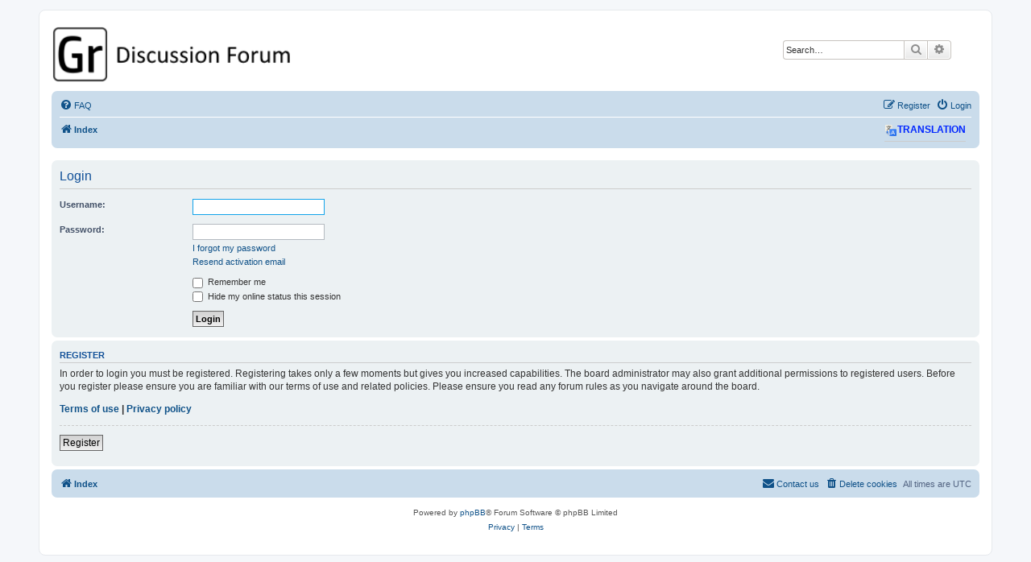

--- FILE ---
content_type: text/html; charset=UTF-8
request_url: https://www.gpsrchive.com/Discussion/ucp.php?mode=login&redirect=ucp.php%3Fmode%3Dregister&sid=0d7817b1c08155fbf171441696261707
body_size: 3233
content:
<!DOCTYPE html>
<html dir="ltr" lang="en-gb">
<head>
<meta charset="utf-8" />
<meta http-equiv="X-UA-Compatible" content="IE=edge">
<meta name="viewport" content="width=device-width, initial-scale=1" />

<title>GPSrChive Discussion Forum - User Control Panel - Login</title>

	<link rel="alternate" type="application/atom+xml" title="Feed - GPSrChive Discussion Forum" href="/Discussion/app.php/feed?sid=cc24a96d92bd813f1a2174c50ad98e26">			<link rel="alternate" type="application/atom+xml" title="Feed - New Topics" href="/Discussion/app.php/feed/topics?sid=cc24a96d92bd813f1a2174c50ad98e26">	<link rel="alternate" type="application/atom+xml" title="Feed - Active Topics" href="/Discussion/app.php/feed/topics_active?sid=cc24a96d92bd813f1a2174c50ad98e26">			

<!--
	phpBB style name: prosilver
	Based on style:   prosilver (this is the default phpBB3 style)
	Original author:  Tom Beddard ( http://www.subBlue.com/ )
	Modified by:
-->

<link href="./assets/css/font-awesome.min.css?assets_version=176" rel="stylesheet">
<link href="./styles/prosilver/theme/stylesheet.css?assets_version=176" rel="stylesheet">
<link href="./styles/prosilver/theme/en/stylesheet.css?assets_version=176" rel="stylesheet">




<!--[if lte IE 9]>
	<link href="./styles/prosilver/theme/tweaks.css?assets_version=176" rel="stylesheet">
<![endif]-->

	
<link href="./ext/alfredoramos/simplespoiler/styles/all/theme/css/common.min.css?assets_version=176" rel="stylesheet" media="screen">
<link href="./ext/alfredoramos/simplespoiler/styles/prosilver/theme/css/style.min.css?assets_version=176" rel="stylesheet" media="screen">
<link href="./ext/alfredoramos/simplespoiler/styles/prosilver/theme/css/colors.min.css?assets_version=176" rel="stylesheet" media="screen">
<link href="./ext/dmzx/whovisitedthistopic/styles/prosilver/theme/whovisitedthistopic.css?assets_version=176" rel="stylesheet" media="screen">
<link href="./ext/hifikabin/headerbanner/styles/prosilver/theme/headerbanner.css?assets_version=176" rel="stylesheet" media="screen">
<link href="./ext/hifikabin/headerbanner/styles/prosilver/theme/headerbanner_background.css?assets_version=176" rel="stylesheet" media="screen">
<link href="./ext/spaceace/forumlegend/styles/prosilver/theme/forumlegend.css?assets_version=176" rel="stylesheet" media="screen">



</head>
<body id="phpbb" class="nojs notouch section-ucp ltr ">


<div id="wrap" class="wrap">
	<a id="top" class="top-anchor" accesskey="t"></a>
	<div id="page-header">
		<div class="headerbar" role="banner">
					<div class="inner">

			<div id="site-description" class="site-description">
		<a id="logo" class="logo" href="./index.php?sid=cc24a96d92bd813f1a2174c50ad98e26" title="Index">
					<span class="site_logo"></span>
				</a>
				<h1>GPSrChive Discussion Forum</h1>
				<p>A Premier Garmin GPSr Information Resource</p>
				<p class="skiplink"><a href="#start_here">Skip to content</a></p>
			</div>

									<div class="banner-header">
<div class="headerbanner-search-4">
	<div class="search-box rightside responsive-hide">
		<form action="./search.php?sid=cc24a96d92bd813f1a2174c50ad98e26" method="get" id="search">
	<fieldset>
		<input name="keywords" id="keyword" type="search" maxlength="128" title="Search for keywords" class="inputbox search tiny" size="20" value="" placeholder="Search…" >
		<button class="button button-search" type="submit" title="Search">
		<i class="icon fa-search fa-fw" aria-hidden="true"></i><span class="sr-only">Search</span>
		</button>
		<a href="./search.php?sid=cc24a96d92bd813f1a2174c50ad98e26" class="button button-search-end" title="Advanced search">
		<i class="icon fa-cog fa-fw" aria-hidden="true"></i><span class="sr-only">Advanced search</span>
		</a>
	</fieldset>
</form>


	</div>
</div>
<div id="hidden">
	<h1>GPSrChive Discussion Forum</h1>
	<p>A Premier Garmin GPSr Information Resource</p>
	<p class="skiplink"><a href="#start_here">Skip to content</a></p>
</div>
<div class="header-banner">
	<a href="./index.php?sid=cc24a96d92bd813f1a2174c50ad98e26" title="Index"><img class="header-banner" style="border-radius:0px; width:1200px;" src="https://www.gpsrchive.com/IMG/Gr Discussion Banner v1.png" alt="Index" ></a>
</div>
</div>

			</div>
					</div>
				<div class="navbar" role="navigation">
	<div class="inner">

	<ul id="nav-main" class="nav-main linklist" role="menubar">

		<li id="quick-links" class="quick-links dropdown-container responsive-menu hidden" data-skip-responsive="true">
			<a href="#" class="dropdown-trigger">
				<i class="icon fa-bars fa-fw" aria-hidden="true"></i><span>Quick links</span>
			</a>
			<div class="dropdown">
				<div class="pointer"><div class="pointer-inner"></div></div>
				<ul class="dropdown-contents" role="menu">
					
					
										<li class="separator"></li>

									</ul>
			</div>
		</li>

				<li data-skip-responsive="true">
			<a href="/Discussion/app.php/help/faq?sid=cc24a96d92bd813f1a2174c50ad98e26" rel="help" title="Frequently Asked Questions" role="menuitem">
				<i class="icon fa-question-circle fa-fw" aria-hidden="true"></i><span>FAQ</span>
			</a>
		</li>
						
			<li class="rightside"  data-skip-responsive="true">
			<a href="./ucp.php?mode=login&amp;redirect=ucp.php?mode=register&amp;sid=cc24a96d92bd813f1a2174c50ad98e26" title="Login" accesskey="x" role="menuitem">
				<i class="icon fa-power-off fa-fw" aria-hidden="true"></i><span>Login</span>
			</a>
		</li>
					<li class="rightside" data-skip-responsive="true">
				<a href="./ucp.php?mode=register&amp;sid=cc24a96d92bd813f1a2174c50ad98e26" role="menuitem">
					<i class="icon fa-pencil-square-o  fa-fw" aria-hidden="true"></i><span>Register</span>
				</a>
			</li>
						</ul>

	<ul id="nav-breadcrumbs" class="nav-breadcrumbs linklist navlinks" role="menubar">
				
		
		<li class="breadcrumbs" itemscope itemtype="https://schema.org/BreadcrumbList">

			
							<span class="crumb" itemtype="https://schema.org/ListItem" itemprop="itemListElement" itemscope><a itemprop="item" href="./index.php?sid=cc24a96d92bd813f1a2174c50ad98e26" accesskey="h" data-navbar-reference="index"><i class="icon fa-home fa-fw"></i><span itemprop="name">Index</span></a><meta itemprop="position" content="1" /></span>

			
					</li>

		﻿<li style="float: right; margin-top: -20px;" ><h3 class="toogle" style="cursor: pointer; color: #0026FF;"><img src="https://gpsrchive.com/Discussion/ext/galandas/tgtrad/styles/all/theme/images/Google-Translate-icon_1.png" alt="" />Translation</h3>
<div class="togglebox">
<!-- Start Toggle Google Translator Widget for phpBB by Galandas -->
<div id="google_translate_element"></div><script type="text/javascript">
function googleTranslateElementInit() {
  new google.translate.TranslateElement({pageLanguage: 'en'}, 'google_translate_element');
}
</script><script type="text/javascript" src="//translate.google.com/translate_a/element.js?cb=googleTranslateElementInit"></script>
<!-- End Toggle Google Translator Widget for phpBB by Galandas -->
</div></li>

			</ul>

	</div>
</div>
	</div>

	
	<a id="start_here" class="anchor"></a>
	<div id="page-body" class="page-body" role="main">
		
		﻿
<form action="./ucp.php?mode=login&amp;sid=cc24a96d92bd813f1a2174c50ad98e26" method="post" id="login" data-focus="username">
<div class="panel">
	<div class="inner">

	<div class="content">
		<h2 class="login-title">Login</h2>

		<fieldset class="fields1">
				<dl>
			<dt><label for="username">Username:</label></dt>
			<dd><input type="text" tabindex="1" name="username" id="username" size="25" value="" class="inputbox autowidth" autocomplete="username" /></dd>
		</dl>
		<dl>
			<dt><label for="password">Password:</label></dt>
			<dd><input type="password" tabindex="2" id="password" name="password" size="25" class="inputbox autowidth" autocomplete="current-password" /></dd>
							<dd><a href="/Discussion/app.php/user/forgot_password?sid=cc24a96d92bd813f1a2174c50ad98e26">I forgot my password</a></dd>				<dd><a href="./ucp.php?mode=resend_act&amp;sid=cc24a96d92bd813f1a2174c50ad98e26">Resend activation email</a></dd>					</dl>
						<dl>
			<dt>&nbsp;</dt>
			<dd><label for="autologin"><input type="checkbox" name="autologin" id="autologin" tabindex="4" /> Remember me</label></dd>			<dd><label for="viewonline"><input type="checkbox" name="viewonline" id="viewonline" tabindex="5" /> Hide my online status this session</label></dd>
		</dl>
		
		<input type="hidden" name="redirect" value="./ucp.php?mode=login&amp;redirect=ucp.php%3Fmode%3Dregister&amp;sid=cc24a96d92bd813f1a2174c50ad98e26" />
<input type="hidden" name="creation_time" value="1769057878" />
<input type="hidden" name="form_token" value="399fa729cc4772210f057dfe8b20a40a712bf74b" />

		
		<dl>
			<dt>&nbsp;</dt>
			<dd><input type="hidden" name="sid" value="cc24a96d92bd813f1a2174c50ad98e26" />
<input type="hidden" name="redirect" value="ucp.php?mode=register" />
<input type="submit" name="login" tabindex="6" value="Login" class="button1" /></dd>
		</dl>
		</fieldset>
	</div>

		</div>
</div>


	<div class="panel">
		<div class="inner">

		<div class="content">
			<h3>Register</h3>
			<p>In order to login you must be registered. Registering takes only a few moments but gives you increased capabilities. The board administrator may also grant additional permissions to registered users. Before you register please ensure you are familiar with our terms of use and related policies. Please ensure you read any forum rules as you navigate around the board.</p>
			<p><strong><a href="./ucp.php?mode=terms&amp;sid=cc24a96d92bd813f1a2174c50ad98e26">Terms of use</a> | <a href="./ucp.php?mode=privacy&amp;sid=cc24a96d92bd813f1a2174c50ad98e26">Privacy policy</a></strong></p>
			<hr class="dashed" />
			<p><a href="./ucp.php?mode=register&amp;sid=cc24a96d92bd813f1a2174c50ad98e26" class="button2">Register</a></p>
		</div>

		</div>
	</div>

</form>

			<div class="responsive-hide">
			</div>
	</div>


<div id="page-footer" class="page-footer" role="contentinfo">
	<div class="navbar" role="navigation">
	<div class="inner">

	<ul id="nav-footer" class="nav-footer linklist" role="menubar">
		<li class="breadcrumbs">
									<span class="crumb"><a href="./index.php?sid=cc24a96d92bd813f1a2174c50ad98e26" data-navbar-reference="index"><i class="icon fa-home fa-fw" aria-hidden="true"></i><span>Index</span></a></span>					</li>
		
				<li class="rightside">All times are <span title="UTC">UTC</span></li>
							<li class="rightside">
				<a href="/Discussion/app.php/user/delete_cookies?sid=cc24a96d92bd813f1a2174c50ad98e26" data-ajax="true" data-refresh="true" role="menuitem">
					<i class="icon fa-trash fa-fw" aria-hidden="true"></i><span>Delete cookies</span>
				</a>
			</li>
																<li class="rightside" data-last-responsive="true">
				<a href="./memberlist.php?mode=contactadmin&amp;sid=cc24a96d92bd813f1a2174c50ad98e26" role="menuitem">
					<i class="icon fa-envelope fa-fw" aria-hidden="true"></i><span>Contact us</span>
				</a>
			</li>
			</ul>

	</div>
</div>

	<div class="copyright">
				<p class="footer-row">
			<span class="footer-copyright">Powered by <a href="https://www.phpbb.com/">phpBB</a>&reg; Forum Software &copy; phpBB Limited</span>
		</p>
						<p class="footer-row" role="menu">
			<a class="footer-link" href="./ucp.php?mode=privacy&amp;sid=cc24a96d92bd813f1a2174c50ad98e26" title="Privacy" role="menuitem">
				<span class="footer-link-text">Privacy</span>
			</a>
			|
			<a class="footer-link" href="./ucp.php?mode=terms&amp;sid=cc24a96d92bd813f1a2174c50ad98e26" title="Terms" role="menuitem">
				<span class="footer-link-text">Terms</span>
			</a>
		</p>
					</div>

	<div id="darkenwrapper" class="darkenwrapper" data-ajax-error-title="AJAX error" data-ajax-error-text="Something went wrong when processing your request." data-ajax-error-text-abort="User aborted request." data-ajax-error-text-timeout="Your request timed out; please try again." data-ajax-error-text-parsererror="Something went wrong with the request and the server returned an invalid reply.">
		<div id="darken" class="darken">&nbsp;</div>
	</div>

	<div id="phpbb_alert" class="phpbb_alert" data-l-err="Error" data-l-timeout-processing-req="Request timed out.">
		<a href="#" class="alert_close">
			<i class="icon fa-times-circle fa-fw" aria-hidden="true"></i>
		</a>
		<h3 class="alert_title">&nbsp;</h3><p class="alert_text"></p>
	</div>
	<div id="phpbb_confirm" class="phpbb_alert">
		<a href="#" class="alert_close">
			<i class="icon fa-times-circle fa-fw" aria-hidden="true"></i>
		</a>
		<div class="alert_text"></div>
	</div>
</div>

</div>

<div>
	<a id="bottom" class="anchor" accesskey="z"></a>
	</div>

<script src="./assets/javascript/jquery-3.7.1.min.js?assets_version=176"></script>
<script src="./assets/javascript/core.js?assets_version=176"></script>


﻿<script type="text/javascript">
// <![CDATA[
$(document).ready(function(){
	//Hide (Collapse) the toggle containers on load
	$(".togglebox").hide(); 
	//Slide up and down on click
	$("h3").click(function(){
		$(this).next(".togglebox").slideToggle("slow");
	});
});
// ]]>
</script>
<script src="./styles/prosilver/template/forum_fn.js?assets_version=176"></script>
<script src="./styles/prosilver/template/ajax.js?assets_version=176"></script>
<script src="./ext/alfredoramos/simplespoiler/styles/all/theme/js/details-element-polyfill.min.js?assets_version=176"></script>
<script src="./ext/alfredoramos/simplespoiler/styles/all/theme/js/spoiler.min.js?assets_version=176"></script>



</body>
</html>
